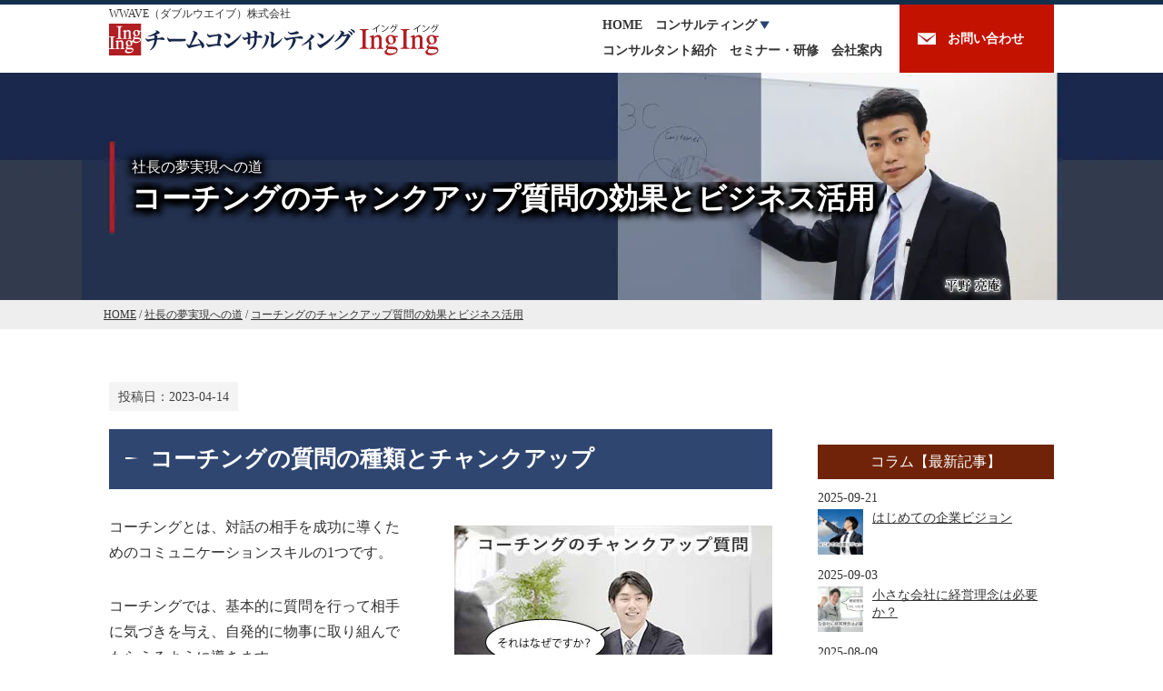

--- FILE ---
content_type: text/html; charset=UTF-8
request_url: https://inging.jp/column-consultant/%E3%82%B3%E3%83%BC%E3%83%81%E3%83%B3%E3%82%B0%E3%81%AE%E3%83%81%E3%83%A3%E3%83%B3%E3%82%AF%E3%82%A2%E3%83%83%E3%83%97%E8%B3%AA%E5%95%8F%E3%81%AE%E5%8A%B9%E6%9E%9C%E3%81%A8%E3%83%93%E3%82%B8%E3%83%8D/
body_size: 15986
content:
<!DOCTYPE html>
<html dir="ltr" lang="ja">
<head>
<meta charset="UTF-8">
<meta name="viewport" content="width=device-width">

<link rel="stylesheet" href="https://inging.jp/wp/wp-content/themes/inging/style.css" type="text/css">
<link rel="stylesheet" href="https://inging.jp/wp/wp-content/themes/inging/underlayer.css" type="text/css">
	<style>img:is([sizes="auto" i], [sizes^="auto," i]) { contain-intrinsic-size: 3000px 1500px }</style>
	
		<!-- All in One SEO 4.9.2 - aioseo.com -->
		<title>コーチングのチャンクアップ質問の効果とビジネス活用｜チームコンサルティングIngIng(WWAVE株式会社)</title>
	<meta name="description" content="コーチングの質問の種類にはたくさんありますが、主な質問の中にチャンクアップ質問があります。チャンクアップ質問とは、簡単に述べると「それはなぜですか？」という質問です。このコラムでは、チャンクアップ質問の効果や、ビジネスで活用できる場面、チャンクアップ質問を使用するときの注意点をご紹介いたします。" />
	<meta name="robots" content="max-image-preview:large" />
	<meta name="author" content="平野 亮庵"/>
	<link rel="canonical" href="https://inging.jp/column-consultant/%e3%82%b3%e3%83%bc%e3%83%81%e3%83%b3%e3%82%b0%e3%81%ae%e3%83%81%e3%83%a3%e3%83%b3%e3%82%af%e3%82%a2%e3%83%83%e3%83%97%e8%b3%aa%e5%95%8f%e3%81%ae%e5%8a%b9%e6%9e%9c%e3%81%a8%e3%83%93%e3%82%b8%e3%83%8d/" />
	<meta name="generator" content="All in One SEO (AIOSEO) 4.9.2" />
		<meta property="og:locale" content="ja_JP" />
		<meta property="og:site_name" content="チームコンサルティングIngIng" />
		<meta property="og:type" content="article" />
		<meta property="og:title" content="コーチングのチャンクアップ質問の効果とビジネス活用｜チームコンサルティングIngIng(WWAVE株式会社)" />
		<meta property="og:description" content="コーチングの質問の種類にはたくさんありますが、主な質問の中にチャンクアップ質問があります。チャンクアップ質問とは、簡単に述べると「それはなぜですか？」という質問です。このコラムでは、チャンクアップ質問の効果や、ビジネスで活用できる場面、チャンクアップ質問を使用するときの注意点をご紹介いたします。" />
		<meta property="og:url" content="https://inging.jp/column-consultant/%e3%82%b3%e3%83%bc%e3%83%81%e3%83%b3%e3%82%b0%e3%81%ae%e3%83%81%e3%83%a3%e3%83%b3%e3%82%af%e3%82%a2%e3%83%83%e3%83%97%e8%b3%aa%e5%95%8f%e3%81%ae%e5%8a%b9%e6%9e%9c%e3%81%a8%e3%83%93%e3%82%b8%e3%83%8d/" />
		<meta property="og:image" content="https://inging.jp/wp/wp-content/themes/inging/images/logo2.png" />
		<meta property="og:image:secure_url" content="https://inging.jp/wp/wp-content/themes/inging/images/logo2.png" />
		<meta property="article:published_time" content="2023-04-14T07:27:10+00:00" />
		<meta property="article:modified_time" content="2023-04-14T09:26:41+00:00" />
		<meta name="twitter:card" content="summary" />
		<meta name="twitter:title" content="コーチングのチャンクアップ質問の効果とビジネス活用｜チームコンサルティングIngIng(WWAVE株式会社)" />
		<meta name="twitter:description" content="コーチングの質問の種類にはたくさんありますが、主な質問の中にチャンクアップ質問があります。チャンクアップ質問とは、簡単に述べると「それはなぜですか？」という質問です。このコラムでは、チャンクアップ質問の効果や、ビジネスで活用できる場面、チャンクアップ質問を使用するときの注意点をご紹介いたします。" />
		<meta name="twitter:image" content="https://inging.jp/wp/wp-content/themes/inging/images/logo2.png" />
		<!-- All in One SEO -->

<style id='classic-theme-styles-inline-css' type='text/css'>
/*! This file is auto-generated */
.wp-block-button__link{color:#fff;background-color:#32373c;border-radius:9999px;box-shadow:none;text-decoration:none;padding:calc(.667em + 2px) calc(1.333em + 2px);font-size:1.125em}.wp-block-file__button{background:#32373c;color:#fff;text-decoration:none}
</style>
<link rel='stylesheet' id='aioseo/css/src/vue/standalone/blocks/table-of-contents/global.scss-css' href='https://inging.jp/wp/wp-content/plugins/all-in-one-seo-pack/dist/Lite/assets/css/table-of-contents/global.e90f6d47.css?ver=4.9.2' type='text/css' media='all' />
<style id='global-styles-inline-css' type='text/css'>
:root{--wp--preset--aspect-ratio--square: 1;--wp--preset--aspect-ratio--4-3: 4/3;--wp--preset--aspect-ratio--3-4: 3/4;--wp--preset--aspect-ratio--3-2: 3/2;--wp--preset--aspect-ratio--2-3: 2/3;--wp--preset--aspect-ratio--16-9: 16/9;--wp--preset--aspect-ratio--9-16: 9/16;--wp--preset--color--black: #000000;--wp--preset--color--cyan-bluish-gray: #abb8c3;--wp--preset--color--white: #ffffff;--wp--preset--color--pale-pink: #f78da7;--wp--preset--color--vivid-red: #cf2e2e;--wp--preset--color--luminous-vivid-orange: #ff6900;--wp--preset--color--luminous-vivid-amber: #fcb900;--wp--preset--color--light-green-cyan: #7bdcb5;--wp--preset--color--vivid-green-cyan: #00d084;--wp--preset--color--pale-cyan-blue: #8ed1fc;--wp--preset--color--vivid-cyan-blue: #0693e3;--wp--preset--color--vivid-purple: #9b51e0;--wp--preset--gradient--vivid-cyan-blue-to-vivid-purple: linear-gradient(135deg,rgba(6,147,227,1) 0%,rgb(155,81,224) 100%);--wp--preset--gradient--light-green-cyan-to-vivid-green-cyan: linear-gradient(135deg,rgb(122,220,180) 0%,rgb(0,208,130) 100%);--wp--preset--gradient--luminous-vivid-amber-to-luminous-vivid-orange: linear-gradient(135deg,rgba(252,185,0,1) 0%,rgba(255,105,0,1) 100%);--wp--preset--gradient--luminous-vivid-orange-to-vivid-red: linear-gradient(135deg,rgba(255,105,0,1) 0%,rgb(207,46,46) 100%);--wp--preset--gradient--very-light-gray-to-cyan-bluish-gray: linear-gradient(135deg,rgb(238,238,238) 0%,rgb(169,184,195) 100%);--wp--preset--gradient--cool-to-warm-spectrum: linear-gradient(135deg,rgb(74,234,220) 0%,rgb(151,120,209) 20%,rgb(207,42,186) 40%,rgb(238,44,130) 60%,rgb(251,105,98) 80%,rgb(254,248,76) 100%);--wp--preset--gradient--blush-light-purple: linear-gradient(135deg,rgb(255,206,236) 0%,rgb(152,150,240) 100%);--wp--preset--gradient--blush-bordeaux: linear-gradient(135deg,rgb(254,205,165) 0%,rgb(254,45,45) 50%,rgb(107,0,62) 100%);--wp--preset--gradient--luminous-dusk: linear-gradient(135deg,rgb(255,203,112) 0%,rgb(199,81,192) 50%,rgb(65,88,208) 100%);--wp--preset--gradient--pale-ocean: linear-gradient(135deg,rgb(255,245,203) 0%,rgb(182,227,212) 50%,rgb(51,167,181) 100%);--wp--preset--gradient--electric-grass: linear-gradient(135deg,rgb(202,248,128) 0%,rgb(113,206,126) 100%);--wp--preset--gradient--midnight: linear-gradient(135deg,rgb(2,3,129) 0%,rgb(40,116,252) 100%);--wp--preset--font-size--small: 13px;--wp--preset--font-size--medium: 20px;--wp--preset--font-size--large: 36px;--wp--preset--font-size--x-large: 42px;--wp--preset--spacing--20: 0.44rem;--wp--preset--spacing--30: 0.67rem;--wp--preset--spacing--40: 1rem;--wp--preset--spacing--50: 1.5rem;--wp--preset--spacing--60: 2.25rem;--wp--preset--spacing--70: 3.38rem;--wp--preset--spacing--80: 5.06rem;--wp--preset--shadow--natural: 6px 6px 9px rgba(0, 0, 0, 0.2);--wp--preset--shadow--deep: 12px 12px 50px rgba(0, 0, 0, 0.4);--wp--preset--shadow--sharp: 6px 6px 0px rgba(0, 0, 0, 0.2);--wp--preset--shadow--outlined: 6px 6px 0px -3px rgba(255, 255, 255, 1), 6px 6px rgba(0, 0, 0, 1);--wp--preset--shadow--crisp: 6px 6px 0px rgba(0, 0, 0, 1);}:where(.is-layout-flex){gap: 0.5em;}:where(.is-layout-grid){gap: 0.5em;}body .is-layout-flex{display: flex;}.is-layout-flex{flex-wrap: wrap;align-items: center;}.is-layout-flex > :is(*, div){margin: 0;}body .is-layout-grid{display: grid;}.is-layout-grid > :is(*, div){margin: 0;}:where(.wp-block-columns.is-layout-flex){gap: 2em;}:where(.wp-block-columns.is-layout-grid){gap: 2em;}:where(.wp-block-post-template.is-layout-flex){gap: 1.25em;}:where(.wp-block-post-template.is-layout-grid){gap: 1.25em;}.has-black-color{color: var(--wp--preset--color--black) !important;}.has-cyan-bluish-gray-color{color: var(--wp--preset--color--cyan-bluish-gray) !important;}.has-white-color{color: var(--wp--preset--color--white) !important;}.has-pale-pink-color{color: var(--wp--preset--color--pale-pink) !important;}.has-vivid-red-color{color: var(--wp--preset--color--vivid-red) !important;}.has-luminous-vivid-orange-color{color: var(--wp--preset--color--luminous-vivid-orange) !important;}.has-luminous-vivid-amber-color{color: var(--wp--preset--color--luminous-vivid-amber) !important;}.has-light-green-cyan-color{color: var(--wp--preset--color--light-green-cyan) !important;}.has-vivid-green-cyan-color{color: var(--wp--preset--color--vivid-green-cyan) !important;}.has-pale-cyan-blue-color{color: var(--wp--preset--color--pale-cyan-blue) !important;}.has-vivid-cyan-blue-color{color: var(--wp--preset--color--vivid-cyan-blue) !important;}.has-vivid-purple-color{color: var(--wp--preset--color--vivid-purple) !important;}.has-black-background-color{background-color: var(--wp--preset--color--black) !important;}.has-cyan-bluish-gray-background-color{background-color: var(--wp--preset--color--cyan-bluish-gray) !important;}.has-white-background-color{background-color: var(--wp--preset--color--white) !important;}.has-pale-pink-background-color{background-color: var(--wp--preset--color--pale-pink) !important;}.has-vivid-red-background-color{background-color: var(--wp--preset--color--vivid-red) !important;}.has-luminous-vivid-orange-background-color{background-color: var(--wp--preset--color--luminous-vivid-orange) !important;}.has-luminous-vivid-amber-background-color{background-color: var(--wp--preset--color--luminous-vivid-amber) !important;}.has-light-green-cyan-background-color{background-color: var(--wp--preset--color--light-green-cyan) !important;}.has-vivid-green-cyan-background-color{background-color: var(--wp--preset--color--vivid-green-cyan) !important;}.has-pale-cyan-blue-background-color{background-color: var(--wp--preset--color--pale-cyan-blue) !important;}.has-vivid-cyan-blue-background-color{background-color: var(--wp--preset--color--vivid-cyan-blue) !important;}.has-vivid-purple-background-color{background-color: var(--wp--preset--color--vivid-purple) !important;}.has-black-border-color{border-color: var(--wp--preset--color--black) !important;}.has-cyan-bluish-gray-border-color{border-color: var(--wp--preset--color--cyan-bluish-gray) !important;}.has-white-border-color{border-color: var(--wp--preset--color--white) !important;}.has-pale-pink-border-color{border-color: var(--wp--preset--color--pale-pink) !important;}.has-vivid-red-border-color{border-color: var(--wp--preset--color--vivid-red) !important;}.has-luminous-vivid-orange-border-color{border-color: var(--wp--preset--color--luminous-vivid-orange) !important;}.has-luminous-vivid-amber-border-color{border-color: var(--wp--preset--color--luminous-vivid-amber) !important;}.has-light-green-cyan-border-color{border-color: var(--wp--preset--color--light-green-cyan) !important;}.has-vivid-green-cyan-border-color{border-color: var(--wp--preset--color--vivid-green-cyan) !important;}.has-pale-cyan-blue-border-color{border-color: var(--wp--preset--color--pale-cyan-blue) !important;}.has-vivid-cyan-blue-border-color{border-color: var(--wp--preset--color--vivid-cyan-blue) !important;}.has-vivid-purple-border-color{border-color: var(--wp--preset--color--vivid-purple) !important;}.has-vivid-cyan-blue-to-vivid-purple-gradient-background{background: var(--wp--preset--gradient--vivid-cyan-blue-to-vivid-purple) !important;}.has-light-green-cyan-to-vivid-green-cyan-gradient-background{background: var(--wp--preset--gradient--light-green-cyan-to-vivid-green-cyan) !important;}.has-luminous-vivid-amber-to-luminous-vivid-orange-gradient-background{background: var(--wp--preset--gradient--luminous-vivid-amber-to-luminous-vivid-orange) !important;}.has-luminous-vivid-orange-to-vivid-red-gradient-background{background: var(--wp--preset--gradient--luminous-vivid-orange-to-vivid-red) !important;}.has-very-light-gray-to-cyan-bluish-gray-gradient-background{background: var(--wp--preset--gradient--very-light-gray-to-cyan-bluish-gray) !important;}.has-cool-to-warm-spectrum-gradient-background{background: var(--wp--preset--gradient--cool-to-warm-spectrum) !important;}.has-blush-light-purple-gradient-background{background: var(--wp--preset--gradient--blush-light-purple) !important;}.has-blush-bordeaux-gradient-background{background: var(--wp--preset--gradient--blush-bordeaux) !important;}.has-luminous-dusk-gradient-background{background: var(--wp--preset--gradient--luminous-dusk) !important;}.has-pale-ocean-gradient-background{background: var(--wp--preset--gradient--pale-ocean) !important;}.has-electric-grass-gradient-background{background: var(--wp--preset--gradient--electric-grass) !important;}.has-midnight-gradient-background{background: var(--wp--preset--gradient--midnight) !important;}.has-small-font-size{font-size: var(--wp--preset--font-size--small) !important;}.has-medium-font-size{font-size: var(--wp--preset--font-size--medium) !important;}.has-large-font-size{font-size: var(--wp--preset--font-size--large) !important;}.has-x-large-font-size{font-size: var(--wp--preset--font-size--x-large) !important;}
:where(.wp-block-post-template.is-layout-flex){gap: 1.25em;}:where(.wp-block-post-template.is-layout-grid){gap: 1.25em;}
:where(.wp-block-columns.is-layout-flex){gap: 2em;}:where(.wp-block-columns.is-layout-grid){gap: 2em;}
:root :where(.wp-block-pullquote){font-size: 1.5em;line-height: 1.6;}
</style>
<link rel='stylesheet' id='contact-form-7-css' href='https://inging.jp/wp/wp-content/plugins/contact-form-7/includes/css/styles.css?ver=6.1.4' type='text/css' media='all' />
<link rel="https://api.w.org/" href="https://inging.jp/wp-json/" /><link rel="alternate" title="JSON" type="application/json" href="https://inging.jp/wp-json/wp/v2/posts/12453" /><link rel="EditURI" type="application/rsd+xml" title="RSD" href="https://inging.jp/wp/xmlrpc.php?rsd" />
<link rel='shortlink' href='https://inging.jp/?p=12453' />
<link rel="alternate" title="oEmbed (JSON)" type="application/json+oembed" href="https://inging.jp/wp-json/oembed/1.0/embed?url=https%3A%2F%2Finging.jp%2Fcolumn-consultant%2F%25e3%2582%25b3%25e3%2583%25bc%25e3%2583%2581%25e3%2583%25b3%25e3%2582%25b0%25e3%2581%25ae%25e3%2583%2581%25e3%2583%25a3%25e3%2583%25b3%25e3%2582%25af%25e3%2582%25a2%25e3%2583%2583%25e3%2583%2597%25e8%25b3%25aa%25e5%2595%258f%25e3%2581%25ae%25e5%258a%25b9%25e6%259e%259c%25e3%2581%25a8%25e3%2583%2593%25e3%2582%25b8%25e3%2583%258d%2F" />
<link rel="alternate" title="oEmbed (XML)" type="text/xml+oembed" href="https://inging.jp/wp-json/oembed/1.0/embed?url=https%3A%2F%2Finging.jp%2Fcolumn-consultant%2F%25e3%2582%25b3%25e3%2583%25bc%25e3%2583%2581%25e3%2583%25b3%25e3%2582%25b0%25e3%2581%25ae%25e3%2583%2581%25e3%2583%25a3%25e3%2583%25b3%25e3%2582%25af%25e3%2582%25a2%25e3%2583%2583%25e3%2583%2597%25e8%25b3%25aa%25e5%2595%258f%25e3%2581%25ae%25e5%258a%25b9%25e6%259e%259c%25e3%2581%25a8%25e3%2583%2593%25e3%2582%25b8%25e3%2583%258d%2F&#038;format=xml" />
<style type="text/css">.recentcomments a{display:inline !important;padding:0 !important;margin:0 !important;}</style><link rel="icon" href="https://inging.jp/wp/wp-content/uploads/cropped-apple-touch-icon-32x32.png" sizes="32x32" />
<link rel="icon" href="https://inging.jp/wp/wp-content/uploads/cropped-apple-touch-icon-192x192.png" sizes="192x192" />
<link rel="apple-touch-icon" href="https://inging.jp/wp/wp-content/uploads/cropped-apple-touch-icon-180x180.png" />
<meta name="msapplication-TileImage" content="https://inging.jp/wp/wp-content/uploads/cropped-apple-touch-icon-270x270.png" />

<link rel="apple-touch-icon" href="/apple-touch-icon.png">
<script type="application/ld+json">
{
	"@context": "https://schema.org",
	"@type": "Organization",
	"name": "WWAVE株式会社",
	"legalName": "WWAVE株式会社",
	"address": {
		"@type": "PostalAddress",
		"addressCountry": "JP",
		"addressLocality": "港区",
		"addressRegion": "東京都",
		"postalCode": "108-0071",
		"streetAddress": "白金台4-2-10-701"
	},
	"telephone": "03-6821-1277",
	"sameAs": "https://wwave.co.jp/",
	"url": "https://inging.jp/",
	"brand": "チームコンサルティングIngIng",
	"image": "https://inging.jp/wp/wp-content/themes/inging/images/logo2.png",
	"logo": "https://inging.jp/wp/wp-content/themes/inging/images/logo2.png"
}
</script>
<script type="application/ld+json">
{
	"@context": "https://schema.org",
	"@type": "Article",
	"headline": "コーチングのチャンクアップ質問の効果とビジネス活用",
	"description": "コーチングの質問の種類にはたくさんありますが、主な質問の中にチャンクアップ質問があります。チャンクアップ質問とは、簡単に述べると「それはなぜですか？」という質問です。このコラムでは、チャンクアップ質問の効果や、ビジネスで活用できる場面、チャンクアップ質問を使用するときの注意点をご紹介いたします。",
	"author": {
		"@type": "Person",
		"name": "平野 亮庵",
    "url": "https://inging.jp/consultant/hirano-ryoan/"
	},
	"producer": {
		"@type": "Organization",
		"name": "チームコンサルティングIngIng事務局",
		"url": "https://inging.jp/"
	},
	"publisher": {
		"@type": "Organization",
		"name": "WWAVE株式会社",
		"url": "https://wwave.co.jp/"
	},
	"datePublished": "2023-04-14",
	"dateModified": "2023-04-14",
  "image": "https://inging.jp/wp/wp-content/uploads/column/column-consultant/20230414-300x214.jpg",
	"url": "https://inging.jp/column-consultant/%e3%82%b3%e3%83%bc%e3%83%81%e3%83%b3%e3%82%b0%e3%81%ae%e3%83%81%e3%83%a3%e3%83%b3%e3%82%af%e3%82%a2%e3%83%83%e3%83%97%e8%b3%aa%e5%95%8f%e3%81%ae%e5%8a%b9%e6%9e%9c%e3%81%a8%e3%83%93%e3%82%b8%e3%83%8d/"
}
</script>

<!-- Global site tag (gtag.js) - Google Ads: 1016666759 -->
<script async src="https://www.googletagmanager.com/gtag/js?id=AW-1016666759"></script>
<script>
	window.dataLayer = window.dataLayer || [];
	function gtag(){dataLayer.push(arguments);}
	gtag('js', new Date());
	gtag('config', 'AW-1016666759');
</script>

<script async src="https://www.googletagmanager.com/gtag/js?id=G-8FJ2BW5BS3"></script>
<script>
	window.dataLayer = window.dataLayer || [];
	function gtag(){dataLayer.push(arguments);}
	gtag('js', new Date());
	gtag('config', 'G-8FJ2BW5BS3');
</script>
</head>
<body id="body">
<header id="header">
	<div id="logo">WWAVE（ダブルウエイブ）株式会社<br><a href="https://inging.jp/"><img src="https://inging.jp/wp/wp-content/themes/inging/images/logo.png" alt="チームコンサルティングIngIng"></a></div>
	<div id="header-contact"><a href="/contact/">お問い合わせ</a></div>
	<nav id="gloval-navi">
		<div class="mov"><a href="javascript:void(0);" class="openButton1" id="menu"><img src="https://inging.jp/wp/wp-content/themes/inging/images/menu.png" alt="menu"></a></div>
		<ul id="menu-panel1" class="menu-panel">
			<li><a href="/">HOME</a></li><li><a href="javascript:void(0);" class="openButton3" id="menu-consulting">コンサルティング</a><ul id="menu-panel3" class="menu-panel"><li><a href="/management-philosophy-consulting/">経営理念コンサルティング</a></li><li><a href="/web-attracting-customers-consulting/">Web集客コンサルティング</a></li><li><a href="/manufacturing-industry-consulting/">製造業改善コンサルティング</a></li><li><a href="/experience-consulting/">体験コンサルティング申込</a></li></ul></li><li><a href="/consultant/">コンサルタント紹介</a></li><li><a href="/seminar/">セミナー・研修</a></li><li><a href="/company/">会社案内</a></li><li class="mov"><a href="/contact/">お問い合わせ</a></li>
		</ul>
	</nav>
	<br class="clear">
</header>

<main id="column-consultant-%e3%82%b3%e3%83%bc%e3%83%81%e3%83%b3%e3%82%b0%e3%81%ae%e3%83%81%e3%83%a3%e3%83%b3%e3%82%af%e3%82%a2%e3%83%83%e3%83%97%e8%b3%aa%e5%95%8f%e3%81%ae%e5%8a%b9%e6%9e%9c%e3%81%a8%e3%83%93%e3%82%b8%e3%83%8d" itemscope itemtype="https://schema.org/WebPage">

<header id="author1">
	<p>社長の夢実現への道</p>
	<h1 itemprop="name">コーチングのチャンクアップ質問の効果とビジネス活用</h1>
	<div id="pankuzu" itemprop="breadcrumb" itemscope itemtype="https://schema.org/BreadcrumbList"><span itemprop="itemListElement" itemscope itemtype="https://schema.org/ListItem"><a href="/" itemprop="item"><span itemprop="name">HOME</span></a><meta itemprop="position" content="1"></span> / <span itemprop="itemListElement" itemscope itemtype="https://schema.org/ListItem"><a href="/category/column-consultant/" itemprop="item"><span itemprop="name">社長の夢実現への道</span></a><meta itemprop="position" content="2"></span> / <span itemprop="itemListElement" itemscope itemtype="https://schema.org/ListItem"><a href="https://inging.jp/column-consultant/%e3%82%b3%e3%83%bc%e3%83%81%e3%83%b3%e3%82%b0%e3%81%ae%e3%83%81%e3%83%a3%e3%83%b3%e3%82%af%e3%82%a2%e3%83%83%e3%83%97%e8%b3%aa%e5%95%8f%e3%81%ae%e5%8a%b9%e6%9e%9c%e3%81%a8%e3%83%93%e3%82%b8%e3%83%8d/" itemprop="item"><span itemprop="name">コーチングのチャンクアップ質問の効果とビジネス活用</span></a><meta itemprop="position" content="3"></span></div>
</header>

<div id="wrapper">

<article id="edit" itemprop="mainEntity">

<div class="time">投稿日：<time itemprop="dateCreated">2023-04-14</time></div>
<br class="clear">

<section>



<h2 class="wp-block-heading">コーチングの質問の種類とチャンクアップ</h2>



<figure class="wp-block-image size-full img-right"><img fetchpriority="high" decoding="async" width="350" height="250" src="https://inging.jp/wp/wp-content/uploads/column/column-consultant/20230414.jpg" alt="コーチングのチャンクアップ質問「それはなぜですか？」効果とビジネス活用" class="wp-image-12452" srcset="https://inging.jp/wp/wp-content/uploads/column/column-consultant/20230414.jpg 350w, https://inging.jp/wp/wp-content/uploads/column/column-consultant/20230414-300x214.jpg 300w" sizes="(max-width: 350px) 100vw, 350px" /></figure>



<p>コーチングとは、対話の相手を成功に導くためのコミュニケーションスキルの1つです。</p>



<p>コーチングでは、基本的に質問を行って相手に気づきを与え、自発的に物事に取り組んでもらえるように導きます。</p>



<p>コーチングの質問の種類にはたくさんありますが、会社の仕事で活用できる質問は、次の3種類の質問が主なものです。</p>



<ol class="wp-block-list" type="1">
<li>チャンクアップ</li>



<li>チャンクダウン</li>



<li>スライドアウト</li>
</ol>



<p>チャンクアップ質問とは、簡単に述べると「それはなぜですか？」という質問です。</p>



<p>チャンクとは「塊」という意味だそうで、それを高めていくこと。つまり抽象化していく質問が、チャンクアップ質問になります。</p>



<p>チャンクダウンは、チャンクをぶつ切りにして、具体化していく質問です。スライドアウトは、「他にありますか？」という質問です。コーチングの質問は、これらの質問をベースとして、さまざまな種類があります。コーチングの質問の種類については、「<a href="../%e3%82%b3%e3%83%bc%e3%83%81%e3%83%b3%e3%82%b0%e3%81%a7%e4%bd%bf%e3%81%86%e8%b3%aa%e5%95%8f%e3%81%ae%e7%a8%ae%e9%a1%9e/" target="_blank" rel="noopener" title="">コーチングで使う質問の種類</a>」をご覧ください。</p>



<p>コーチングの質問は、コーチングをしているときだけでなくさまざまな場面で利用できます。</p>



<p>このコラムでは、次の目次に沿って、チャンクアップ質問の効果や、ビジネスで活用できる場面、チャンクアップ質問を使用するときの注意点をご紹介いたします。</p>



</section>
<nav id="contents-table">



<h3 class="wp-block-heading">目次</h3>



<ul>
<li><a href="#chunk-up-question">チャンクアップ質問の効果</a><ul>
<li><a href="#true-cause">問題の真因を追求できる</a></li>
<li><a href="#motivation">質問相手のモチベーションを高められる</a></li>
</ul></li>
<li><a href="#exercise">ビジネスでチャンクアップ質問が活用できる場面</a><ul>
<li><a href="#reason">チャレンジの理由追求</a></li>
<li><a href="#motivation-up">起業したい人のモチベーションアップ</a></li>
<li><a href="#worries">社長の悩み相談</a></li>
<li><a href="#philosophy">経営理念の作成</a></li>
</ul></li>
<li><a href="#caution">チャンクアップ質問を使う場合の注意点</a><ul>
<li><a href="#interrog">尋問されているように感じる場合がある</a></li>
<li><a href="#thinking">相手の思考力が低い場合</a></li>
</ul></li>
</ul>



</nav>
<section id="chunk-up-question">



<h2 class="wp-block-heading">チャンクアップ質問の効果</h2>



<p>まず、チャンクアップ質問を使うと、どのような効果があるのかをご説明いたします。</p>



<p>チャンクアップ質問とは、基本的には「それはなぜですか？」と質問することですが、事象の本質を追求する質問になります。事象の本質を追求する質問は、「なぜ」以外にもあります。</p>



<section id="true-cause">



<h3 class="wp-block-heading">問題の真因を追求できる</h3>



<p>例えば、部下がミスしたときに、「なぜミスしたのか？」と聞くと、ミスの原因を追究することができます。</p>



<p>トヨタ生産方式の「5回のなぜ」は有名です。何か問題や課題があったときに、「5回のなぜ」で問題や課題の真因をつかむことができます。</p>



<p>チャンクアップは、問題や課題だけでなく、将来に実現したいことにも用いることができます。例えば、社長が「会社を大きくしたい」と考えたとしましょう。それに対して、「それはなぜですか？」と質問したら、「我社の製品で世の中を良くしたいから」という具合に、事業活動の本質が見えてきます。</p>



<p>独立したい人に、独立することに対してチャンクアップ質問をすると、「自分の可能性を試してみたい」という別の理由が見えてくることがあります。</p>



</section>
<section id="motivation">



<h3 class="wp-block-heading">質問相手のモチベーションを高められる</h3>



<p>たいていの社長は、大なり小なり夢を持っておられることが多いです。その夢について、チャンクアップ質問をすると、夢を実現したい理由が見えてきます。</p>



<p>その理由は、たいてい「世のため人のため」であることが多いです。「世のため人のために尽くしたい」と考える社長は、やる気や熱意に満ちてきます。このやる気や熱意が、チャレンジ精神や責任感、仕事能力の向上、説得力などになり、会社を成長させていく原動力となります。</p>



<p>事業活動には浮沈があります。特に、社長の場合は利益がマイナスになりそうになると、現実に流されて事業の原点を忘れてしまい、モチベーションが下がってしまうことが多いです。そのモチベーションの低下が、余計に利益を減らしていく原因になることもあります。</p>



<p>そこで、チャンクアップ質問をして夢を描いたときの気持ちや事業の原点を思い出してもらうことで、再びやる気や熱意を引き出すことができます。</p>



<p>ビジネスコーチは、社長のやる気や熱意を引き出すことができることが大事です。</p>



</section>
</section>
<section id="exercise">



<h2 class="wp-block-heading">ビジネスでチャンクアップ質問が活用できる場面</h2>



<p>ビジネスでチャンクアップ質問が活用できる場面をご紹介いたします。これは、私自身がチャックアップ質問をよく利用している場面を中心にご紹介いたします。</p>



<section id="reason">



<h3 class="wp-block-heading">チャレンジの理由追求</h3>



<p>部下が何かにチャレンジしたいと思ったとします。チャレンジしたいことに対して、チャンクアップ質問をしてみると、チャンレジしたい理由がわかります。</p>



<p>クライアント企業の経営幹部をご指導させていただいているときに、新規プロジェクトの企画を作成していただいたとします。そのプロジェクトに自分がチャレンジする理由というか、本心が「自我・我欲によるもの」なのか「利他の精神」なのかを判断し、自我・我欲が強いと感じたら、企画の練り直しを要求するようにしています。</p>



<p>経営幹部の自我・我欲の中で、最も多いのが「認められたい」という気持ちです。それが出世であったり、給料アップの欲求として現れてきたりすることがあります。その気持ちが強いと、部下や取引先を犠牲にして自分が出世するように行動する場合があります。</p>



<p>当社のクライアント社長に対してですが、社長が何か新しい事業なり、組織改革なりしたい場合は、奥底にある理由を探り、自我と利他を天秤にかけるようにしています。新しいことをしたい理由の奥底に自我があると、一時的に儲かるような新規事業であったとしても、自分自身を苦しめる結果になる場合が多いからです。</p>



<p>社長の自我・我欲の中で、最も多いのが「お金が欲しい」ということの焦りです。</p>



</section>
<section id="motivation-up">



<h3 class="wp-block-heading">起業したい人のモチベーションアップ</h3>



<p>「起業したいので支援してもらいたい」とお考えの方には、まずチャンクアップ質問を重ねて行い、起業する理由を明確化するようにしています。</p>



<p>起業をすると、失敗が許されない部分がどうしても出てきます。その多くは、自分の甘さから来るものです。ある程度、軌道に乗るまで、真剣勝負の連続になります。</p>



<p>そういったストレスを耐え抜くためには、「趣味は何ですか？」と聞かれたら「仕事が趣味です」と言えるぐらいのモチベーションが必要です。</p>



<p>もしかしたら、モチベーションという言葉では足りないかもしれません。気が付いたら仕事のことを考えているぐらいでちょうどなのです。</p>



<p>その状態を維持するためにも、起業の動機が重要になります。</p>



<p>動機が単に儲けたいだけであれば、起業するよりも儲かる仕事はたくさんあるので、そちらを進めるようにしています。</p>



<p>起業したい人で、私からチャンクアップをされた方の中で、半分ぐらいの方は涙を流されます。その涙は、私が泣かしているのではなく、自分自身の心の奥底から出てくる美しい言葉に感動して涙されているようです。</p>



</section>
<section id="worries">



<h3 class="wp-block-heading">社長の悩み相談</h3>



<p>社長が悩み相談をされたときに、その悩みの本質を追求するために、チャンクアップ質問をすることがあります。</p>



<p>社長が悩むときは、取り越し苦労を除くと、問題の解決策が思いつかなかったり、選択肢を選べなかったりしているときです。</p>



<p>問題とは、理想と現実のギャップのことです。理想が低いことが原因で問題が出てきていると感じたときには、チャンクアップ質問をして理想を高められるように導くことがあります。</p>



<p>例えば、競合他社の攻めにあって弱気になっている社長から、「新規事業に手を出したい」と相談されたとします。競合他社に勝てないようで新規事業に手を出しても、それがうまくいくか分かりませんし、新規事業でも同じことが起こる可能性が高いです。</p>



<p>そこで、チャンクアップ質問を重ねて行い、起業の原点を思い出してもらうようにしています。すると、既存事業を行うモチベーションが戻ってきます。そのようにして、競合他社に対抗する闘志に火をつけてから、経営戦略立案をご支援するようにしています。</p>



<p>そうしないと、せっかく必勝の戦略を立てても、社長のマイナスの心から出てくる猜疑心で戦略がうまく機能しない場合もあるからです。「これなら絶対に勝てる！」と思っていただくこと以上に、「絶対勝つのだ！」という気持ちが大事です。</p>



</section>
<section id="philosophy">



<h3 class="wp-block-heading">経営理念の作成</h3>



<p>当社では、<a href="/management-philosophy-consulting/" target="_blank" rel="noopener" title="">経営理念コンサルティング</a>支援を行っていますが、経営理念を作成するときに、まず社長が実現したいことを聞くことから始めます。そのときに、チャンクアップ質問を重ねていきます。</p>



<p>社長に起業した理由を尋ねると、質問に慣れないうちは「お金が欲しい」とか「生活のため」という自我の目的を語られることもあります。しかし、社長ができる実力をお持ちであれば、社長業という大変な仕事をしなくても、生活のためでしたら務めた方が良いでしょう。</p>



<p>必ず、隠された起業の理由があるはずです。それをチャンクアップ質問で掘り下げていき、動機の部分を明確にしていきます。例えば、「恵まれない子供たちを幸せにしたい」とか「美味しい料理を通じて幸せを実感してもらいたい」といった利他の動機を語られます。</p>



<p>会社が目指す姿というものは、そういった利他の動機が最大化した姿です。それを会社の最終ゴールのビジョンとして、経営理念に盛り込むようにしています。そのビジョンが従業員に浸透していくと、それが大義名分となって、従業員たちは経営理念を受け入れて、経営理念に基づいた仕事ができるように成長していきます。</p>



</section>



<p>いくつかチャンクアップ質問の活用例をご紹介いたしましたが、他にもたくさんの活用場面があります。日常の会話の中では、何かお仕事の依頼を受けたときに、その趣旨を確かめるために、チャンクアップ質問をするようにしています。</p>



</section>
<section id="caution">



<h2 class="wp-block-heading">チャンクアップ質問を使う場合の注意点</h2>



<p>チャンクアップ質問の効果と活用場面をお話ししてきましたが、「チャンクアップ質問はとても良いではないか」とお感じになられたことでしょう。</p>



<p>ここで、チャンクアップ質問の注意点をお話ししておきます。</p>



<p>この注意点を理解しておかないと、チャンクアップ質問の効果がないばかりか、逆効果となって質問相手が心を閉ざしたり、怒り出したりすることもあるからです。</p>



<section id="interrog">



<h3 class="wp-block-heading">尋問されているように感じる場合がある</h3>



<p>チャンクアップ質問は、基本的に「なぜ」を繰り返して質問をしていくのですが、聞き方を間違うと、尋問を受けているように感じる場合があります。</p>



<p>特にミスをした部下が、上司から「なぜだ、なぜだ、なぜだ」と聞かれたら、言えることも言えなくなると思います。このような尋問のような聞き方では、チャンクアップとは言いません。</p>



<p>チャンクアップ質問を繰り返し行う場合は、相手が質問に答えやすいような環境を作ってあげる必要があります。</p>



<p>例えば、コーチングの「傾聴」や「承認」などといったスキルと併用することです。</p>



</section>
<section id="thinking">



<h3 class="wp-block-heading">相手の思考力が低い場合</h3>



<p>チャックアップ質問をしていく中で、相手の思考力が低い場合も、答えが出てきませんので、尋問に感じることがあります。</p>



<p>人は質問をされたら、とっさに考えて答えようとするものですが、思考力が低いと、思考がフリーズしてしまう場合があります。</p>



<p>そういった人には、チャンクアップ質問をする前に、「答えられない場合は、そのように言ってください」と伝えるなどして、逃げ道を作っておいてあげてください。</p>



</section>
</section>



<p>以上、コーチングのチャンクアップ質問の効果とビジネス活用について述べてきました。</p>



<p>チャンクアップ質問を使いこなすことができたら、部下の仕事のやる気を引き出すことにも応用できます。最近では、上司と部下の「1on1ミーティング」が言われるようになってきていますが、チャンクアップ質問を含めたコーチングスキルは、1on1ミーティングでとても有効な対話手法です。</p>



<p>ビジネスの現場でチャンクアップ質問を取り入れて、良いパートナーシップを築いてください。</p>



<p>ここで、コーチング入門講座のご案内をさせてください。</p>



<p>当社では、コーチングスキルを段階的にマスターしていくための研修をご用意しています。コーチング入門講座では、コーチングとはどのようなスキルなのか、その概要をつかみつつ、コーチングの基本スキルの一部を習得することができる講座です。</p>



<p>コーチングとはどのようなものなのか知りたい方や、コーチングをもう一度学び直したいという方におすすめの講座です。コーチング入門講座の詳細や開催日などの詳細は、<a href="/seminar/business-coach-course/" target="_blank" rel="noopener" title="">ビジネスコーチ養成講座</a>をご覧ください。</p>


<section id="profile" itemprop="creator">
	<h3>この記事の著者</h3>
	<section itemscope itemtype="https://schema.org/Person">
		<figure><img loading="lazy" decoding="async" src="/wp/wp-content/themes/inging/images/consultant/hirano-ryoan.jpg" alt="平野亮庵" itemprop="image"></figure>
		<h4><span itemprop="jobTitle">経営・集客コンサルタント</span><br><span itemprop="name">平野 亮庵</span><span itemprop="additionalName"> (Hirano Ryoan)</span></h4>
		<p itemprop="description">国内でまだSEO対策やGoogleの認知度が低い時代から、検索エンジンマーケティング（SEM）に取り組む。SEO対策の実績はホームページ数が数百、SEOキーワード数なら万を超える。オリジナル理論として、2010年に「SEOコンテンツマーケティング」、2012年に「理念SEO」を発案。その後、マーケティングや営業・販売、経営コンサルティングなどの理論を取り入れ、Web集客のみならず、競合他社に負けない「集客の流れ」や「営業の仕組み」をつくる独自の戦略系コンサルティングを開発する。</p>
		<p class="button"><a href="/consultant/hirano-ryoan/" itemprop="sameAs">プロフィール詳細</a></p>
	</section>
</section>



<aside id="relation-list">
	<h2>こちらの関連ページもご覧ください</h2>
	<article>
		<figure><img loading="lazy" decoding="async" src="https://inging.jp/wp/wp-content/uploads/column/column-consultant/20220704-150x150.jpg" alt=""></figure>
		<section>
			<h3><a href="https://inging.jp/column-consultant/%e3%82%b3%e3%83%bc%e3%83%81%e3%83%b3%e3%82%b0%e3%81%a7%e4%bd%bf%e3%81%86%e8%b3%aa%e5%95%8f%e3%81%ae%e7%a8%ae%e9%a1%9e/">コーチングで使う質問の種類</a></h3>
			<p>コーチングの質問には、クローズド・クエスチョンとオープン・クエスチョンの2つの分類があります。また、オープン・クエスチョンには、チャンクアップとチャンクダウン、スライドアウトの3種類の質問があります。これらの質問を、質問例を交えてご説明いた… </p>
			<p class="button"><a href="https://inging.jp/column-consultant/%e3%82%b3%e3%83%bc%e3%83%81%e3%83%b3%e3%82%b0%e3%81%a7%e4%bd%bf%e3%81%86%e8%b3%aa%e5%95%8f%e3%81%ae%e7%a8%ae%e9%a1%9e/" class="more" itemprop="relatedLink">この記事を読む</a></p>
		</section>
	</article>
	<article>
		<figure><img loading="lazy" decoding="async" src="https://inging.jp/wp/wp-content/uploads/column/column-consultant/20220803-150x150.jpg" alt=""></figure>
		<section>
			<h3><a href="https://inging.jp/column-consultant/%e3%82%b3%e3%83%bc%e3%83%81%e3%83%b3%e3%82%b0%e3%81%ae%e3%82%b9%e3%83%a9%e3%82%a4%e3%83%89%e3%82%a2%e3%82%a6%e3%83%88%e8%b3%aa%e5%95%8f%e3%81%a7%e3%82%a2%e3%82%a4%e3%83%87%e3%82%a2%e3%82%92%e3%81%9f/">コーチングのスライドアウト質問でアイデアをたくさん引き出すコツ</a></h3>
			<p>ブレストのときに、アイデアをたくさん引き出ためには、ファシリテーターがコーチングのスライドアウト質問と、オウム返しと要約、チャンクダウン質問、メモ術などのコツを併せて行うことです。営業の場面や打ち合わせ、ホームページ制作での文章作成など、ビ… </p>
			<p class="button"><a href="https://inging.jp/column-consultant/%e3%82%b3%e3%83%bc%e3%83%81%e3%83%b3%e3%82%b0%e3%81%ae%e3%82%b9%e3%83%a9%e3%82%a4%e3%83%89%e3%82%a2%e3%82%a6%e3%83%88%e8%b3%aa%e5%95%8f%e3%81%a7%e3%82%a2%e3%82%a4%e3%83%87%e3%82%a2%e3%82%92%e3%81%9f/" class="more" itemprop="relatedLink">この記事を読む</a></p>
		</section>
	</article>
</aside>


<aside class="post-tag">
	<h3>この記事に付けられたタグ一覧</h3>
	<ul>
		<li itemprop="keywords"><a href="https://inging.jp/tag/%e3%82%b3%e3%83%bc%e3%83%81%e3%83%b3%e3%82%b0/" rel="tag">コーチング</a></li>
		<li itemprop="keywords"><a href="https://inging.jp/tag/%e7%8b%ac%e7%ab%8b%e8%b5%b7%e6%a5%ad/" rel="tag">独立起業</a></li>
		<li itemprop="keywords"><a href="https://inging.jp/tag/%e7%b5%8c%e5%96%b6%e7%90%86%e5%bf%b5/" rel="tag">経営理念</a></li>
	</ul>
</aside>

</article><!-- edit END -->
<aside id="sidebar">
	<nav class="side-navi-column column-consultant">
		<div class="side-title">コラム【最新記事】</div>
		<ul>
			<li><time>2025-09-21</time><a href="https://inging.jp/column-consultant/%e3%81%af%e3%81%98%e3%82%81%e3%81%a6%e3%81%ae%e4%bc%81%e6%a5%ad%e3%83%93%e3%82%b8%e3%83%a7%e3%83%b3/"><img src="https://inging.jp/wp/wp-content/uploads/column/column-consultant/20250921-150x150.webp" alt="">はじめての企業ビジョン</a></li>
			<li><time>2025-09-03</time><a href="https://inging.jp/column-consultant/%e5%b0%8f%e3%81%95%e3%81%aa%e4%bc%9a%e7%a4%be%e3%81%ab%e7%b5%8c%e5%96%b6%e7%90%86%e5%bf%b5%e3%81%af%e5%bf%85%e8%a6%81%e3%81%8b%ef%bc%9f-2/"><img src="https://inging.jp/wp/wp-content/uploads/column/column-consultant/20250903-150x150.webp" alt="">小さな会社に経営理念は必要か？</a></li>
			<li><time>2025-08-09</time><a href="https://inging.jp/column-consultant/%e7%b5%8c%e5%96%b6%e7%90%86%e5%bf%b5%e3%82%92%e8%87%aa%e5%88%86%e4%b8%80%e4%ba%ba%e3%81%a7%e4%bd%9c%e3%82%8b%e3%81%93%e3%81%a8%e3%81%8c%e3%81%a7%e3%81%8d%e3%82%8b%e7%a4%be%e9%95%b7%e3%81%ae%e6%9d%a1/"><img src="https://inging.jp/wp/wp-content/uploads/column/column-consultant/17581-150x150.webp" alt="">経営理念を自分一人で作ることができる社長の条件</a></li>
			<li><time>2025-08-08</time><a href="https://inging.jp/column-consultant/%e5%84%aa%e3%82%8c%e3%81%9f%e8%a3%bd%e5%93%81%e3%82%92%e9%96%8b%e7%99%ba%e3%81%97%e3%81%9f%e3%81%ae%e3%81%ab%e5%a3%b2%e3%82%8c%e3%81%aa%e3%81%84%e5%a0%b4%e5%90%88%e3%81%ae%e7%82%b9%e6%a4%9c%e3%83%9d/"><img src="https://inging.jp/wp/wp-content/uploads/column/column-consultant/17575-150x150.webp" alt="">優れた製品を開発したのに売れない場合の点検ポイントと対策</a></li>
			<li><time>2025-06-27</time><a href="https://inging.jp/column-consultant/imc%e4%bc%8a%e8%97%a4%e6%a9%9f%e9%96%a2%e5%b7%a5%e6%a5%ad%e3%81%ae%e5%80%92%e7%94%a3%e7%90%86%e7%94%b1%e3%81%8b%e3%82%89%e8%a6%8b%e3%81%88%e3%82%8b%e8%87%aa%e7%a4%be%e9%96%8b%e7%99%ba%e3%81%ae/"><img src="https://inging.jp/wp/wp-content/uploads/column/column-consultant/17554-150x150.webp" alt="">IMC伊藤機関工業の倒産理由から見える自社開発の進め方</a></li>
		</ul>
		<p class="link"><a href="/category/column-consultant/">コラム一覧</a></p>
	</nav>
	<nav class="side-navi-column column-consultant">
		<div class="side-title">人気のコンテンツ</div>
		<ul>
			<li><time>2024-02-08</time><a href="https://inging.jp/column-consultant/%e5%8e%9f%e7%a8%bf%e3%81%ae%e6%b7%bb%e5%89%8a%e3%81%ab%e4%be%bf%e5%88%a9%ef%bc%81%ef%bc%9fword%e6%a0%a1%e9%96%b2%e6%a9%9f%e8%83%bd%e3%81%ae%e4%bd%bf%e3%81%84%e6%96%b9/"><img src="https://inging.jp/wp/wp-content/uploads/column/column-consultant/20240208-150x150.jpg" alt="">原稿の添削に便利！？Word校閲機能の使い方</a></li>
			<li><time>2023-06-28</time><a href="https://inging.jp/column-consultant/%e5%a3%b2%e4%b8%8a%e9%ab%98%e3%81%8c%e5%a2%97%e3%81%88%e3%81%9f%e3%81%ae%e3%81%ab%e5%88%a9%e7%9b%8a%e3%81%8c%e4%b8%8b%e3%81%8c%e3%82%8b%e5%8e%9f%e5%9b%a0/"><img src="https://inging.jp/wp/wp-content/uploads/column/column-consultant/20230628-150x150.jpg" alt="">売上高が増えたのに利益が下がる原因</a></li>
			<li><time>2021-05-14</time><a href="https://inging.jp/column-consultant/%e6%9c%ac%e7%94%b0%e5%ae%97%e4%b8%80%e9%83%8e%e3%81%a8%e8%97%a4%e6%b2%a2%e6%ad%a6%e5%a4%ab%e3%81%8b%e3%82%89%e5%ad%a6%e3%81%b6%e3%83%88%e3%83%83%e3%83%97%e3%81%a8%e3%83%8a%e3%83%b3%e3%83%90%e3%83%bc2/"><img src="https://inging.jp/wp/wp-content/uploads/column/column-consultant/4452-150x150.jpg" alt="">本田宗一郎と藤沢武夫から学ぶトップとナンバー2がうまくいく条件</a></li>
			<li><time>2023-10-13</time><a href="https://inging.jp/column-consultant/%e6%8c%87%e7%a4%ba%e3%81%ae%e5%87%ba%e3%81%97%e6%96%b9%e3%81%8c%e4%b8%8a%e6%89%8b%e3%81%84%e4%b8%8a%e5%8f%b8%e3%81%8c%e3%82%84%e3%81%a3%e3%81%a6%e3%81%84%e3%82%8b%e3%81%93%e3%81%a8/"><img src="https://inging.jp/wp/wp-content/uploads/column/column-consultant/20231013-150x150.jpg" alt="">指示の出し方が上手い上司がやっていること</a></li>
			<li><time>2020-08-13</time><a href="https://inging.jp/column-consultant/fmea%e4%bd%9c%e6%88%90%e6%89%8b%e9%a0%86%e3%82%92%e5%be%b9%e5%ba%95%e8%a7%a3%e8%aa%ac/"><img src="https://inging.jp/wp/wp-content/uploads/column/column-manufacturing/20200813-150x150.jpg" alt="">FMEA作成手順を徹底解説</a></li>
		</ul>
	</nav>	<nav class="side-navi-column information">
		<div class="side-title">IngIngからのお知らせ</div>
		<ul>
			<li><time>2025-04-09</time><a href="https://inging.jp/information/%e3%82%b4%e3%83%bc%e3%83%ab%e3%83%87%e3%83%b3%e3%82%a6%e3%82%a3%e3%83%bc%e3%82%af%e4%bc%91%e6%a5%ad%e3%81%ae%e3%81%8a%e7%9f%a5%e3%82%89%e3%81%9b%ef%bc%882025%e5%b9%b44%e6%9c%8829%e6%97%a5%ef%bd%9e2025/">ゴールデンウィーク休業のお知らせ（2025年4月29日～2025年5月6日）</a></li>
			<li><time>2025-01-31</time><a href="https://inging.jp/information/%e3%81%8a%e5%ae%a2%e6%a7%98%e4%bc%81%e6%a5%ad%e3%81%8c%e6%97%a5%e7%b5%8c%e3%83%88%e3%83%83%e3%83%97%e3%83%aa%e3%83%bc%e3%83%80%e3%83%bc%e3%81%ab%e6%8e%b2%e8%bc%89/">お客様企業が日経トップリーダーに掲載</a></li>
			<li><time>2024-12-20</time><a href="https://inging.jp/information/%e5%86%ac%e5%ad%a3%e4%bc%91%e6%a5%ad%e3%81%ae%e3%81%8a%e7%9f%a5%e3%82%89%e3%81%9b%ef%bc%882024%e5%b9%b412%e6%9c%8828%e6%97%a5%ef%bd%9e2025%e5%b9%b41%e6%9c%885%e6%97%a5%ef%bc%89/">冬季休業のお知らせ（2024年12月28日～2025年1月5日）</a></li>
			<li><time>2024-05-29</time><a href="https://inging.jp/information/%e7%b5%8c%e5%96%b6%e7%90%86%e5%bf%b5%e3%82%92%e6%89%8b%e5%b8%b3%e3%82%84%e5%86%8a%e5%ad%90%e3%81%ab%e3%81%99%e3%82%8b%e8%a3%bd%e6%9c%ac%e3%82%b5%e3%83%bc%e3%83%93%e3%82%b9%e9%96%8b%e5%a7%8b%e3%81%ae/">経営理念を手帳や冊子にする製本サービス開始のお知らせ</a></li>
		</ul>
		<p class="link"><a href="/category/information/">もっと見る</a></p>
	</nav>
	<nav id="side-navi-service">
		<div class="side-title">チームコンサルティングIngIng<br>ご支援内容</div>
		<ul>
			<li><a href="/management-philosophy-consulting/">経営理念コンサルティング</a></li>
			<li><a href="/web-attracting-customers-consulting/">Web集客コンサルティング</a></li>
			<li><a href="/manufacturing-industry-consulting/">製造業改善コンサルティング</a></li>
		</ul>
	</nav>
	<div class="side-banner">
		<a href="/seminar/" class="seminar">申込受付中のセミナー・研修</a>
	</div>
	<div id="searchform">
		<form role="search" method="get" action="/" itemprop="potentialAction" itemscope itemtype="https://schema.org/SearchAction">
			<meta content="/?s={s}">
			<input itemprop="query" type="text" value="" name="s" class="search-query" placeholder="サイト内検索">
			<input type="submit" class="search-submit" value="検索">
		</form>
	</div>
</aside>
<br class="clear"><p class="button"><a href="/category/column-consultant/">「社長の夢実現への道」一覧</a></p>

</div>

<p id="page-top"><a href="#body">ページトップ</a></p>
</main>

<footer>
	<section id="footer-contact">
		<div id="footer-contact-button"><a href="/contact/">お問い合わせ・資料請求はこちら</a></div>
		<div class="contact-tel">
			<p>運営会社 ： ダブルウエイブ株式会社<br>代表 ： <span class="pc">03-6821-1277</span><span class="mov"><a href="tel:0368211277">03-6821-1277</a></span></p>
			<p>受付時間 ： 10:00～18:00</p>
		</div>
	</section>
	<section id="footer-navi">
		<div id="footer-profile">
			<address>【運営会社】<br>WWAVE（ダブルウエイブ）株式会社<br>〒108-0071 東京都港区白金台4-2-10-701<br>代表 <span class="pc">03-6821-1277</span><span class="mov"><a href="tel:0368211277">03-6821-1277</a></span><br><a href="https://wwave.co.jp/" target="_blank">WWAVEホームページ</a></address>
			<form method="get" class="searchform" action="https://inging.jp/">
				<input type="text" placeholder="内部検索" name="s" class="searchfield" value="">
				<input type="submit" value="検索" class="searchsubmit">
			</form>
		</div>
		<nav>
			<ul>
				<li><a href="/">HOME</a></li>
				<li>コンサルティング
					<ul>
						<li><a href="/management-philosophy-consulting/">経営理念策定・浸透コンサルティング</a></li>
						<li><a href="/web-attracting-customers-consulting/">Web集客コンサルティング</a></li>
						<li><a href="/manufacturing-industry-consulting/">製造業改善コンサルティング</a></li>
					</ul>
				</li>
				<li><a href="/consultant/">コンサルタント紹介</a></li>
				<li><a href="/solutions/">ソリューション</a></li>
			</ul>
			<ul>
				<li><a href="/seminar/">セミナー・研修</a>
					<ul>
						<li><a href="/seminar/manager-seminar/">社長・経営幹部向けセミナー</a></li>
						<li><a href="/seminar/employees-training/">従業員向け研修</a></li>
						<li><a href="/seminar/consultant-training-course/">コンサルタント養成講座</a></li>
					</ul>
				</li>
				<li>コラム一覧
					<ul>
						<li><a href="/category/column-consultant/">社長の夢実現への道</a></li>
						<li><a href="/tag/">コラムのタグ一覧</a></li>
					</ul>
				</li>
			</ul>
			<ul>
				<li><a href="/category/information/">お知らせ</a></li>
				<li><a href="/company/">会社案内</a></li>
				<li><a href="/contact/">お問い合わせ・資料請求</a></li>
				<li><a href="/disclaimer/">免責事項</a></li>
				<li><a href="/privacy-policy/">個人情報保護方針</a></li>
				<li><a href="/sitemap/">サイトマップ</a></li>
			</ul>
		</nav>
	</section>
	<p id="copyright">当サイトでは、Cookieを使用しておりません。<br>Copyright(C) WWAVE Inc.</p>
</footer>

<link rel="stylesheet" href="https://inging.jp/wp/wp-content/themes/inging/style2.css" type="text/css">
<script type="text/javascript" src="https://inging.jp/wp/wp-content/themes/inging/js/compress_jquery-1.11.3.js" defer></script>
<script type="text/javascript" src="https://inging.jp/wp/wp-content/themes/inging/js/smooth.js" defer></script>
<script type="text/javascript" src="https://inging.jp/wp/wp-content/themes/inging/js/page-top.js" defer></script>
<script type="text/javascript" src="https://inging.jp/wp/wp-content/themes/inging/js/menuopen.js" defer></script>

<script type="speculationrules">
{"prefetch":[{"source":"document","where":{"and":[{"href_matches":"\/*"},{"not":{"href_matches":["\/wp\/wp-*.php","\/wp\/wp-admin\/*","\/wp\/wp-content\/uploads\/*","\/wp\/wp-content\/*","\/wp\/wp-content\/plugins\/*","\/wp\/wp-content\/themes\/inging\/*","\/*\\?(.+)"]}},{"not":{"selector_matches":"a[rel~=\"nofollow\"]"}},{"not":{"selector_matches":".no-prefetch, .no-prefetch a"}}]},"eagerness":"conservative"}]}
</script>
<script type="module"  src="https://inging.jp/wp/wp-content/plugins/all-in-one-seo-pack/dist/Lite/assets/table-of-contents.95d0dfce.js?ver=4.9.2" id="aioseo/js/src/vue/standalone/blocks/table-of-contents/frontend.js-js"></script>
<script type="text/javascript" src="https://inging.jp/wp/wp-includes/js/dist/hooks.min.js?ver=4d63a3d491d11ffd8ac6" id="wp-hooks-js"></script>
<script type="text/javascript" src="https://inging.jp/wp/wp-includes/js/dist/i18n.min.js?ver=5e580eb46a90c2b997e6" id="wp-i18n-js"></script>
<script type="text/javascript" id="wp-i18n-js-after">
/* <![CDATA[ */
wp.i18n.setLocaleData( { 'text direction\u0004ltr': [ 'ltr' ] } );
/* ]]> */
</script>
<script type="text/javascript" src="https://inging.jp/wp/wp-content/plugins/contact-form-7/includes/swv/js/index.js?ver=6.1.4" id="swv-js"></script>
<script type="text/javascript" id="contact-form-7-js-translations">
/* <![CDATA[ */
( function( domain, translations ) {
	var localeData = translations.locale_data[ domain ] || translations.locale_data.messages;
	localeData[""].domain = domain;
	wp.i18n.setLocaleData( localeData, domain );
} )( "contact-form-7", {"translation-revision-date":"2025-11-30 08:12:23+0000","generator":"GlotPress\/4.0.3","domain":"messages","locale_data":{"messages":{"":{"domain":"messages","plural-forms":"nplurals=1; plural=0;","lang":"ja_JP"},"This contact form is placed in the wrong place.":["\u3053\u306e\u30b3\u30f3\u30bf\u30af\u30c8\u30d5\u30a9\u30fc\u30e0\u306f\u9593\u9055\u3063\u305f\u4f4d\u7f6e\u306b\u7f6e\u304b\u308c\u3066\u3044\u307e\u3059\u3002"],"Error:":["\u30a8\u30e9\u30fc:"]}},"comment":{"reference":"includes\/js\/index.js"}} );
/* ]]> */
</script>
<script type="text/javascript" id="contact-form-7-js-before">
/* <![CDATA[ */
var wpcf7 = {
    "api": {
        "root": "https:\/\/inging.jp\/wp-json\/",
        "namespace": "contact-form-7\/v1"
    }
};
/* ]]> */
</script>
<script type="text/javascript" src="https://inging.jp/wp/wp-content/plugins/contact-form-7/includes/js/index.js?ver=6.1.4" id="contact-form-7-js"></script>
</body>
</html>


--- FILE ---
content_type: text/css
request_url: https://inging.jp/wp/wp-content/themes/inging/style.css
body_size: 3345
content:
@charset "utf-8";
/*
Theme Name: チームコンサルティングIngIng
Theme URI: https://inging.jp/
Description: IngIng
Version: 1.0
Author: WWAVE
Author URI: https://wwave.co.jp/
*/

html, body, div, span, iframe, article, section, nav, aside, header, main, footer, h1, h2, h3, h4, h5, h6, p, figure, blockquote, pre, a, abbr, address, cite, del, dfn, em, img, ins, kbd, q, s, strong, sub, sup, dl, dt, dd, ol, ul, li, form, label, table, caption, tbody, tfoot, thead, tr, th, td, ruby, time {
	margin: 0;
	padding: 0;
	color: #333;
	font-size: 16px;
	line-height: 1.8em;
	font-family: "メイリオ","ＭＳ Ｐゴシック","Osaka","ヒラギノ角ゴ Pro W3";
	border: none;
}

a {
	transition: 0.1s ease-in-out;
	-o-transition: 0.1s ease-in-out;
	-moz-transition: 0.1s ease-in-out;
	-webkit-transition: 0.1s ease-in-out;
}

a:hover {
	text-decoration: none;
}

img {
	vertical-align: bottom;
}

a img {
	border: none;
}

a:hover img {
	opacity: 0.7;
	-webkit-transition: 0.2s ease-in-out;
	-moz-transition: 0.2s ease-in-out;
	transition: 0.2s ease-in-out;
}

a[target="_blank"] {
	margin-right: 3px;
	padding-right: 17px;
	background: url('./images/external-link.png') no-repeat 100% 45%;
}

body {
	color: #404040;
	background: #ffffff;
	border-top: solid 5px #12304c;
}

header {
	background: #fff;
}

main {
	background: #fff;
}

footer {
	background: #fff;
}

hr {
	margin: 40px 0;
	border-width: 1px 0 0 0;
	border-style: solid;
	border-color: #ccc;
}

p {
	padding: 8px 0;
}

pre {
	padding: 8px 0;
}

ol, ul {
	padding: 8px 0;
}

caption {
	font-weight: bold;
}

summary {
	cursor: pointer;
	text-decoration: underline;
}

summary + p,
summary + ol,
summary + ul,
summary + pre {
	margin-top: 20px;
	padding-bottom: 5px;
	overflow-x: scroll;
}

strong {
	padding: 0 3px;
	font-weight: bold;
	background: linear-gradient(transparent 70%, #fffcb4 80%);
}

/* 共通 */
.text-center {
	text-align: center;
}

.text-center td {
	text-align: center !important;
}

.text-right {
	text-align: right;
}

.text-right a {
	padding-right: 22px;
	background: url('./images/arrow1.png') no-repeat 100% 45%;
}

.text-left th {
	text-align: left !important;
}

.img-left,
.img-left img {
	float: left;
	margin: 10px 30px 10px 0;
}

.img-right,
.img-right img {
	float: right;
	margin: 10px 0 10px 25px;
}

.img-left figcaption {
	margin: 10px 30px 10px 0;
}

.img-right figcaption {
	margin: 10px 0 10px 25px;
}

.img-center {
	text-align: center;
	margin-bottom: 30px !important;
}

.table-center {
	margin-left: auto !important;
	margin-right: auto !important;
}

img.img-center {
	display: inline-block;
	margin-left: auto;
	margin-right: auto;
}

.small,
.small a {
	font-size: 13px;
}

.box {
	margin: 30px 0;
	padding: 20px 30px;
	background: #ebf1f7;
	border: solid 1px #97b6d3;
	border-radius: 10px;
	-moz-border-radius: 10px;
	-webkit-border-radius: 10px;
}

.list-inline li {
	display: inline-block;
	padding: 5px 20px 5px 15px;
	white-space: nowrap;
	background: url('./images/arrow20.png') 0 48% no-repeat;
}

.table-border {
	margin: 10px 0;
	background: #fff;
	border-collapse: collapse;
	border-top: solid 1px #999;
	border-left: solid 1px #999;
}

.table-border th,
.table-border td {
	padding: 6px 15px 5px;
	border-bottom: solid 1px #999;
	border-right: solid 1px #999;
}

@media screen and (max-width: 800px) {
	.box {
		padding: 15px;
	}
}

.th18 th {
	width: 18%;
}

.th35 th {
	width: 35%;
}

.hissu {
	padding-right: 7px;
	padding-left: 6px;
	font-size: 13px;
	color: #fff;
	background: #cc0000;
	border: 1px solid #ff9999;
	border-radius: 6px;
	-moz-border-radius: 6px;
	-webkit-border-radius: 6px;
	white-space: nowrap;
}

.cf::after {
	display: block;
	content: ' ';
	clear: both;
}

.clear {
	clear: both;
}

.link {
	text-align: right;
}

.link a {
	padding-right: 20px;
	background: url('./images/arrow1.png') no-repeat 100% 50%;
}

.go-back {
	text-align: center;
}

.go-back a {
	display: block;
	height: 38px;
	margin: 10px auto;
	padding-top: 10px;
	padding-left: 20px;
	color: #fff;
	text-decoration: none;
	background: url('./images/allow11.jpg') no-repeat 0 0;
	border-radius: 10px;
	-moz-border-radius: 10px;
	-webkit-border-radius: 10px;
}

.go-back a:hover {
	background-position: 0 -48px;
}

.go-back a span {
	margin-left: 5px;
	font-size: 14px;
	color: #fff;
}

.wp-block-image img {
	height: auto;
	max-width: 100%;
}

.max-wide1040 {
	max-width: 1040px;
}

.max-wide1000 {
	max-width: 1000px;
}

.max-wide940 {
	max-width: 940px;
}

.max-wide800 {
	max-width: 800px;
}

.max-wide730 {
	max-width: 730px;
}

.max-wide640 {
	max-width: 640px;
}

.max-wide500 {
	max-width: 500px;
}

.max-wide1040,
.max-wide1000,
.max-wide800,
.max-wide730,
.max-wide640,
.max-wide500,
.max-wide400 {
	margin: 30px auto !important;
}

.max-wide400 {
	max-width: 400px;
}

.max-wide350 {
	max-width: 350px;
}

.mov {display: none;}

@media screen and (max-width: 1100px) {
	img.max-wide1040 {
		width: 100%;
		height: auto;
	}

	.max-wide1040 img {
		width: 100%;
		height: auto;
	}
}

@media screen and (max-width: 1060px) {
	img.max-wide1000 {
		width: 100%;
		height: auto;
	}

	.max-wide1000 img {
		width: 100%;
		height: auto;
	}
}

@media screen and (max-width: 1000px) {
	img.max-wide940 {
		width: 100%;
		height: auto;
	}

	.max-wide940 img {
		width: 100%;
		height: auto;
	}
}

@media screen and (max-width: 860px) {
	img.max-wide800 {
		width: 100%;
		height: auto;
	}

	.max-wide800 img {
		width: 100%;
		height: auto;
	}
}

@media screen and (max-width: 790px) {
	img.max-wide730 {
		width: 100%;
		height: auto;
	}

	.max-wide730 img {
		width: 100%;
		height: auto;
	}
}

@media screen and (max-width: 720px) {
	.max-wide940 img.pc {
		display: none;
	}

	.max-wide940 img.mov {
		display: inline;
	}
}

@media screen and (max-width: 700px) {
	img.max-wide640 {
		width: 100%;
		height: auto;
	}

	.max-wide640 img {
		width: 100%;
		height: auto;
	}
}

@media screen and (max-width: 680px) {
	.max-wide1040 .pc {
		display: none;
	}

	.max-wide1040 .mov {
		display: inline;
	}
}

@media screen and (max-width: 560px) {
	.max-wide800 .pc {
		display: none;
	}

	.max-wide800 .mov {
		display: inline;
	}

	img.max-wide500 {
		width: 100%;
		height: auto;
	}

	.max-wide500 img {
		width: 100%;
		height: auto;
	}
}

@media screen and (max-width: 460px) {
	img.max-wide400 {
		width: 100%;
		height: auto;
	}

	.max-wide400 img {
		width: 100%;
		height: auto;
	}

	br.mov {
		display: inline;
	}
}

@media screen and (max-width: 410px) {
	img.max-wide350 {
		width: 100%;
		height: auto;
	}

	.max-wide350 img {
		width: 100%;
		height: auto;
	}
}

.mgt50 {
	margin-top: 50px !important;
}

.mgt100 {
	margin-top: 100px !important;
}

.mgb50 {
	margin-bottom: 50px !important;
}

.mgb100 {
	margin-bottom: 100px !important;
}

/* form */
input,
select,
textarea {
	padding: 4px 5px 3px;
	font-size: 16px;
	vertical-align :middle;
	border: solid 1px #999;
	border-radius: 4px;
	-moz-border-radius: 4px;
	-webkit-border-radius: 4px;
}

input[type="checkbox"]:hover,
label:hover {
	cursor: pointer;
}

input[type="submit"] {
	padding: 7px 20px;
	font-size: 20px;
	border-radius: 7px;
	-moz-border-radius: 7px;
	-webkit-border-radius: 7px;
}

.wpcf7-submit {
	padding: 5px 15px;
	color: #fff;
	background: #f2502f;
}

input[type="button"] {
	margin-right: 10px;
}

input[type="submit"]:hover,
input[type="button"]:hover {
	cursor: pointer;
}

.wpcf7-submit:hover {
	background: #ff765b;
}

/* WordPress内部検索 */
.screen-reader-text {
	display: none;
}

#searchform input[type=text] {
	padding: 3px 5px;
	font-size: 14px;
	border: 1px solid #999;
	border-radius: 5px;
	-moz-border-radius: 5px;
	-webkit-border-radius: 5px;
}

#searchform input[type=submit] {
	padding: 3px 5px;
	font-size: 14px;
	border: 1px solid #999;
	border-radius: 5px;
	-moz-border-radius: 5px;
	-webkit-border-radius: 5px;
	box-shadow: 2px 2px 3px 0 #999;
	-moz-box-shadow: 2px 2px 3px 0 #999;
	-webkit-box-shadow: 2px 2px 3px 0 #999;
	-ms-transition-duration: 0.3s;
	-moz-transition-duration: 0.3s;
	-webkit-transition-duration: 0.3s;
}

/* ヘッダー */
#header {
	width: 1040px;
	margin: 0 auto;
}

#logo {
	width: 370px;
	float: left;
	font-size: 12px;
}

#header-contact {
	width: 170px;
	float: right;
	text-align: center;
}

#header-contact a {
	display: block;
	padding: 25px 0 25px 20px;
	font-weight: bold;
	font-size: 14px;
	color: #fff;
	text-decoration: none;
	background: #c41200 url('./images/icon-mail1.png') no-repeat 20px 50%;
}

#header-contact a:hover {
	background-color: #12304c;
}

#gloval-navi {
	width: 330px;
	float: right;
}

#gloval-navi li {
	position: relative;
	display: inline-block;
	margin-right: 8px;
}

#gloval-navi li:last-of-type {
	margin-right: 0;
}

#gloval-navi li.mov {
	display: none;
}

#gloval-navi li a {
	padding: 0 3px;
	font-size: 14px;
	font-weight: bold;
	color: #333;
	text-decoration: none;
	white-space: nowrap;
}

#gloval-navi li a:hover {
	color: #5f97c9;
	border-bottom: solid 1px #5f97c9;
}

#gloval-navi li a.visit {
	border-bottom: solid 1px #5f97c9;
}

.openButton2,
.openButton3 {
	padding-right: 14px !important;
	background: url('./images/arrow18.png') no-repeat 100% 50%;
}

.menuOpen2,
.menuOpen3 {
	padding-right: 14px !important;
	background: url('./images/icon7.png') no-repeat 100% 50%;
	-ms-transition-duration: 0.3s;
	-moz-transition-duration: 0.3s;
	-webkit-transition-duration: 0.3s;
}

#gloval-navi li ul {
	z-index: 2;
	display: none;
	position: absolute;
	top: 20px;
	left: -50px;
}

#gloval-navi li #menu-panel2 li {
	width: 250px;
}

#gloval-navi li #menu-panel3 li {
	width: 260px;
}

#gloval-navi li ul li {
	background: #fff;
	border: solid 1px #999;
}

#gloval-navi li ul li + li {
	border-top: none;
}

#gloval-navi li ul li a {
	display: block;
	padding: 8px 10px 7px;
	text-align: center;
	text-decoration: none;
}

#gloval-navi li ul li a:hover {
	color: #fff;
	background: #5f97c9;
	border: none;
}

@media screen and (max-width: 1070px) {
	#header {
		width: 100%;
	}

	#logo {
		margin-left: 10px;
	}
}

@media screen and (max-width: 930px) {
	#header-contact {
		width: 130px;
	}

	#header-contact a {
		padding: 20px 0 20px 20px;
		background-position: 10px 50%;
	}

	#gloval-navi {
		display: inline-block;
		width: auto;
	}

	#gloval-navi > div {
		display: inline-block;
		margin: 15px 20px 0 0;
	}

	#menu-panel1 {
		display: none;
	}

	#gloval-navi > ul {
		z-index: 2;
		position: absolute;
		top: 60px;
		left: 0;
		background: #fff;
		border-top: solid 1px #102f4a;
		border-bottom: solid 1px #102f4a;
	}

	#gloval-navi ul > li {
		padding: 10px 25px;
	}

	#gloval-navi li ul {
		top: 30px;
		left: 0;
	}

	#gloval-navi ul > li li {
		margin: 0;
	}
}

@media screen and (max-width: 590px) {
	#logo {
		padding-bottom: 10px;
	}

	#header-contact {
		display: none;
	}

	#gloval-navi ul > li {
		padding: 10px;
	}

	#gloval-navi li.mov {
		display: inline-block;
	}

	#gloval-navi li #menu-panel2 li {
		width: 215px;
	}

	#gloval-navi li #menu-panel3 li {
		width: 200px;
	}

	#gloval-navi li ul li a {
		padding: 8px 0 7px;
	}
}

@media screen and (max-width: 500px) {
	#logo {
		width: calc(100vw - 140px);
	}

	#logo img {
		width: 100%;
	}
}

/* 表示調整 */
/* 2カラム */
.column2 {
	width: 1040px;
	margin: 40px auto 0;
}

.column2 h2 {
	margin: 0 0 30px;
}

.column2 h2::after {
	height: 0;
	background: none;
}

.column2 > section {
	box-sizing: border-box;
	width: 510px;
	float: left;
	margin-top: 30px;
}

.column2 > section:nth-of-type(2n+1) {
	margin-right: 20px;
}

.column2 h3 {
	padding: 5px 10px;
	background: #f7f6f2;
}

.column2 p {
	padding: 5px 10px;
}

.column2 strong {
	background: #ffff99;
}

@media screen and (max-width: 1080px) {
	.column2 {
		width: calc(100% - 20px);
	}

	.column2 > section {
		width: calc(50vw - 45px);
	}

	.column2 > section:nth-of-type(2n+1) {
		margin-left: 20px;
	}
}

@media screen and (max-width: 760px) {
	.column2 > section {
		width: calc(100% - 40px);
		float: none;
		margin-left: 20px;
		margin-right: 0;
	}
}

@media screen and (max-width: 500px) {
	.column2 > section {
		width: calc(100% - 30px);
		margin-left: 10px;
	}

	.column2 > section:nth-of-type(2n+1) {
		margin-left: 10px;
	}
}

/* 3カラム */
/* 1040px用 */
.column3 {
	width: 1040px;
	margin: 40px auto 0;
}

.column3:after {
	content: ' ';
	display: block;
	clear: both;
}

.column3 > section {
	box-sizing: border-box;
	width: 320px;
	float: left;
	margin-top: 30px;
	margin-right: 40px;
}

.column3 > section:nth-of-type(3n) {
	margin-right: 0;
}

.column3 p {
	padding: 5px 10px;
}

.column3 strong {
	background: #ffff99;
}

@media screen and (max-width: 1080px) {
	.column3 {
		width: calc(100% - 20px);
	}

	.column3 > section {
		width: 100%;
		float: none;
		margin-right: 0;
	}
}

/* 940px用 */
.column3-2 {
	width: 940px;
	margin: 20px auto 0;
}

.column3-2:after {
	content: ' ';
	display: block;
	clear: both;
}

.column3-2 > section {
	box-sizing: border-box;
	width: 280px;
	float: left;
	margin-top: 30px;
	margin-right: 50px !important;
}

.column3-2 > section:nth-of-type(3n) {
	margin-right: 0 !important;
}

.column3-2 h3 {
	text-align: center;
}

.column3-2 figure {
	text-align: center;
}

.column3-2 img {
	width: 100%;
}

.column3-2 p {
	padding: 5px 10px;
}

.column3-2 strong {
	background: #ffff99;
}

@media screen and (max-width: 980px) {
	.column3-2 {
		width: calc(100% - 20px);
	}

	.column3-2 > section {
		width: 100%;
		float: none;
		margin-right: 0;
	}

	.column3-2 img {
		width: auto;
	}
}

@page {
	margin: 2cm 1cm 2cm 1.7cm;
}

--- FILE ---
content_type: text/css
request_url: https://inging.jp/wp/wp-content/themes/inging/style2.css
body_size: 1290
content:
@charset "utf-8";
/*
基本スタイルフッター
*/

/* フッター */
body > footer {
	border-top: solid 1px #1b2d4c;
}

@media print {
	body > footer {
		display: none;
	}
}

/* フッターお問い合わせ */
#footer-contact {
	width: 500px;
	margin: 70px auto 60px;
}

#footer-contact-button {
	width: 500px;
}

#footer-contact-button a {
	display: block;
	padding: 20px 0 20px 95px;
	font-size: 24px;
	color: #fff;
	text-align: center;
	font-family: "ヒラギノ明朝 Pro","Hiragino Mincho Pro","MS P明朝","MS PMincho",serif;
	text-decoration: none;
	background: #ba1c0c url('./images/icon-mail2.png') no-repeat 0 50%;
}

#footer-contact-button a:hover {
	color: #330d0d;
	background-color: #fcc8c8;
}

.contact-tel {
	margin: 20px 0;
}

.contact-tel,
.contact-tel p,
.contact-tel a,
.contact-tel span {
	font-size: 20px;
	color: #1f547f;
	text-align: center;
	font-family: "ヒラギノ明朝 Pro","Hiragino Mincho Pro","MS P明朝","MS PMincho",serif;
}

.contact-tel p {
	padding: 0;
	line-height: 120%;
}

.contact-tel a,
.contact-tel span {
	font-size: 32px;
	font-weight: bold;
}

@media screen and (max-width: 540px) {
	#footer-contact {
		width: calc(100% - 10px);
		margin-left: 10px;
	}

	#footer-contact-button {
		width: calc(100% - 20px);
	}

	#footer-contact-button a {
		padding: 10px 5px 10px 62px;
		font-size: 20px;
		background: #ba1c0c url('./images/icon-mail3.png') no-repeat 0 50%;
	}

	.contact-tel .pc {
		display: none;
	}

	.contact-tel .mov {
		display: block;
	}

	.contact-tel br {
		display: none;
	}
}

/* フッター */
#footer-profile {
	width: 315px;
	float: left;
	margin-left: calc(50vw - 530px);
}

#footer-profile address,
#footer-profile p,
#footer-profile span,
#footer-profile a {
	font-size: 12px;
	font-style: normal;
}

#footer-profile input {
	font-size: 12px;
	padding: 5px 7px;
}

#footer-profile input[type="submit"] {
	padding: 3px 7px;
}

#footer-profile input[type="submit"]:hover {
	background: #fff;
}

#footer-navi {
	padding: 35px 0 13px;
	background: #dddddd;
}

#footer-navi::after {
	display: block;
	content: '';
	clear: both;
}

#footer-navi nav {
	width: 720px;
	float: right;
	margin-right: calc(50vw - 530px);
}

#footer-navi nav ul {
	margin: 0 0 10px;
	list-style: none;
}

#footer-navi nav > ul {
	width: 255px;
	float: left;
	margin-right: 10px;
}

#footer-navi nav > ul:last-of-type {
	width: 180px;
	margin-right: 0;
}

#footer-navi nav a {
	font-size: 12px;
	text-decoration: none;
}

#footer-navi nav a:hover {
	text-decoration: underline;
}

#footer-navi nav > ul > li {
	margin-bottom: 10px;
	padding-left: 21px;
	font-size: 12px;
	background: url('./images/arrow4.png') no-repeat 0 1px;
}

#footer-navi nav > ul:first-of-type > li:first-of-type {
	background: url('./images/arrow5.png') no-repeat 0 1px;
}

#footer-navi li li {
	margin-bottom: 5px;
	padding-left: 18px;
	font-size: 12px;
	background: url('./images/arrow11.png') no-repeat 0 4px;
}

#copyright {
	padding: 20px 0;
	font-size: 14px;
	text-align: center;
	color: #ccc;
	background: #12304c;
}

@media screen and (max-width: 1080px) {
	#footer-navi {
		padding-top: 15px;
	}

	#footer-profile {
		float: none;
		margin: 30px auto;
		text-align: center;
	}

	#footer-navi nav {
		float: none;
		margin: 30px auto;
	}
}

@media screen and (max-width: 760px) {
	#footer-profile p,
	#footer-profile span,
	#footer-profile a {
		font-size: 14px;
	}

	#footer-profile input {
		font-size: 14px;
	}

	#footer-navi nav {
		width: 100%;
		margin: 30px 0;
	}

	#footer-navi nav ul {
		margin: 0;
		padding: 5px 0;
	}

	#footer-navi nav > ul {
		margin-left: calc(50vw - 130px);
	}

	#footer-navi nav > ul:last-of-type {
		width: 255px;
	}

	#footer-navi nav a {
		font-size: 14px;
	}
}

@media screen and (max-width: 640px) {
	#footer-navi li li {
		margin-top: 10px;
	}
}

/* ページのトップへ */
#page-top {
	width: 85px;
	position: fixed;
	bottom: 2px;
	right: 80px;
}

#page-top a {
	display: block;
	width: 85px;
	padding: 10px 12px 10px 46px;
	font-size: 14px;
	color: #fff;
	text-align: center;
	text-decoration: none;
	background-color: rgba(153,153,153,0.6);
	background-image: url('./images/arrow12.png');
	background-repeat: no-repeat;
	background-position: 11px 50%;
	border-radius: 10px;
	-moz-border-radius: 10px;
	-webkit-border-radius: 10px;
}

#page-top a:hover {
	background-color: rgba(153,153,153,0.9);
}

@media screen and (max-width: 640px) {
	#page-top {
		width: 45px;
		right: 75px;
	}

	#page-top a {
		width: 45px;
		font-size: 12px;
	}
}


--- FILE ---
content_type: application/javascript
request_url: https://inging.jp/wp/wp-content/themes/inging/js/menuopen.js
body_size: 334
content:
jQuery(function(){
	jQuery(".openButton1").click(function(){
		jQuery('#menu-panel1').slideToggle();
		jQuery(this).toggleClass("menuOpen1");
	});
	jQuery(".openButton2").click(function(){
		jQuery('#menu-panel2').slideToggle(200);
		jQuery(this).toggleClass("menuOpen2");
	});
	jQuery(".openButton3").click(function(){
		jQuery('#menu-panel3').slideToggle(200);
		jQuery(this).toggleClass("menuOpen3");
	});
});


--- FILE ---
content_type: application/javascript
request_url: https://inging.jp/wp/wp-content/themes/inging/js/page-top.js
body_size: 396
content:
$(function() {
    var topBtn = $('#page-top');
    topBtn.hide();
    //スクロールが100に達したらボタン表示
    $(window).scroll(function () {
        if ($(this).scrollTop() > 1000) {
            topBtn.fadeIn();
        } else {
            topBtn.fadeOut();
        }
    });
    //スクロールしてトップ
    topBtn.click(function () {
        $('body,html').animate({
            scrollTop: 0
        }, 500);
        return false;
    });
});